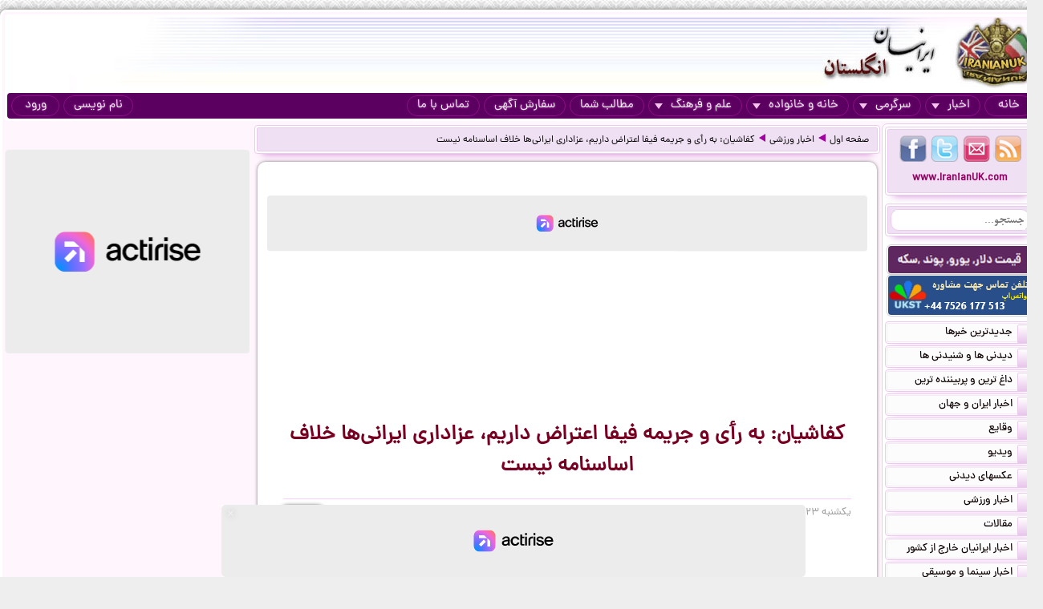

--- FILE ---
content_type: text/html; charset=UTF-8
request_url: https://iranianuk.com/20161113032902008/%DA%A9%D9%81%D8%A7%D8%B4%DB%8C%D8%A7%D9%86-%D8%A8%D9%87-%D8%B1%D8%A3%DB%8C-%D9%88-%D8%AC%D8%B1%DB%8C%D9%85%D9%87-%D9%81%DB%8C%D9%81%D8%A7-%D8%A7%D8%B9%D8%AA%D8%B1%D8%A7%D8%B6-%D8%AF%D8%A7%D8%B1%DB%8C%D9%85-%D8%B9%D8%B2%D8%A7%D8%AF%D8%A7%D8%B1%DB%8C-%D8%A7%DB%8C%D8%B1%D8%A7%D9%86%DB%8C-%D9%87%D8%A7-%D8%AE%D9%84%D8%A7%D9%81-%D8%A7%D8%B3%D8%A7%D8%B3%D9%86%D8%A7%D9%85%D9%87-%D9%86%DB%8C%D8%B3%D8%AA
body_size: 12473
content:
<!doctype html><html lang="fa"><head><meta charset="utf-8"><base href="https://iranianuk.com/"><title>کفاشیان: به رأی و جریمه فیفا اعتراض داریم، عزاداری ایرانی‌ها خلاف اساسنامه نیست</title><meta name="keywords" content="اخبار, سرگرمی, ایرانیان, انگلستان, لندن, عکس, دیدنی, سیاسی, ورزشی, داغ, فوری, گزارش, تحلیل, طنز, جوک, دانلود, فیلم, کلیپ, ویدیو, حوادث, پزشکی, موزیک, ایرانی, خارجی, قیمت, ارز, دلار, پوند, یورو, موسیقی, جنسی, دختران, پسران, اینترنت, موبایل, مقاله"><meta name="description" content="رئیس سابق فدراسیون فوتبال ایران گفت: به رأی فیفا اعتراض داریم زیرا ما خلاف اساسنامه عمل نکرده‌ایم."><meta http-equiv="X-UA-Compatible" content="IE=IE7"><meta http-equiv="imagetoolbar" content="no"><meta http-equiv="Pragma" content="no-cache"><meta http-equiv="Cache-Control" content="no-cache"><meta http-equiv="content-type" content="text/html; charset=utf-8"><meta http-equiv="content-style-type" content="text/css"><meta http-equiv="content-language" content="fa"><meta itemprop="name" content="کفاشیان: به رأی و جریمه فیفا اعتراض داریم، عزاداری ایرانی‌ها خلاف اساسنامه نیست"><meta itemprop="description" content="رئیس سابق فدراسیون فوتبال ایران گفت: به رأی فیفا اعتراض داریم زیرا ما خلاف اساسنامه عمل نکرده‌ایم."><meta itemprop="summary" content="رئیس سابق فدراسیون فوتبال ایران گفت: به رأی فیفا اعتراض داریم زیرا ما خلاف اساسنامه عمل نکرده‌ایم."><meta name="author" content="iranianuk.com"><meta name="robots" content="index,follow,all"><meta name="revisit-after" content="1 days"><meta name="generator" content="iranianuk.com"><meta name="programmer" content="iranianuk.com"><meta name="coverage" content="Worldwide"><meta name="distribution" content="Global"><meta name="rating" content="Safe For Kids"><meta name="language" content="fa"><meta name="title" content="کفاشیان: به رأی و جریمه فیفا اعتراض داریم، عزاداری ایرانی‌ها خلاف اساسنامه نیست"><meta name="abstract" content="کفاشیان: به رأی و جریمه فیفا اعتراض داریم، عزاداری ایرانی‌ها خلاف اساسنامه نیست"><meta name="topic" content="کفاشیان: به رأی و جریمه فیفا اعتراض داریم، عزاداری ایرانی‌ها خلاف اساسنامه نیست"><meta name="category" content="news"><meta name="designer" content="iranianuk.com"><meta name="Reply-to" content="info@iranianuk.com"><meta name="owner" content="iranianuk.com"><meta name="url" content="https://iranianuk.com/"><meta name="identifier-URL" content="https://iranianuk.com/"><meta name="directory" content="news"><meta name="email" content="info{at}iranianuk.com"><meta name="expires" content="never"><meta name="rating" content="General"><meta name="doc-class" content="Living Document"><meta name="document-type" content="Public"><meta name="document-rating" content="General"><meta name="classification" content="Consumer"><meta name="copyright" content="All Rights Reserved for iranianuk.com"><meta name="geo.placename" content="London"><meta name="geo.region" content="GB"><meta name="geo.position" content="51.508896,-0.163164"><meta name="ICBM" content="51.508896,-0.163164"><meta name="DC.Language" content="fa"><meta name="DC.Date" content="2026"><meta name="DC.Title" content="کفاشیان: به رأی و جریمه فیفا اعتراض داریم، عزاداری ایرانی‌ها خلاف اساسنامه نیست"><meta name="DC.Subject" content="کفاشیان: به رأی و جریمه فیفا اعتراض داریم، عزاداری ایرانی‌ها خلاف اساسنامه نیست"><meta name="DC.Description" content="رئیس سابق فدراسیون فوتبال ایران گفت: به رأی فیفا اعتراض داریم زیرا ما خلاف اساسنامه عمل نکرده‌ایم."><meta name="DC.Creator" content="iranianuk.com"><meta name="DC.Publisher" content="iranianuk.com"><meta name="DC.Contributor" content="Contributor"><meta name="DC.Type" content="Public Website"><meta name="DC.Format" content="Public Website"><meta name="DC.Identifier" content="iranianuk.com"><meta name="DC.Source" content="iranianuk.com"><meta name="DC.Relation" content="iranianuk.com"><meta name="DC.Coverage" content="iranianuk.com"><meta name="DC.Rights" content="iranianuk.com"><meta property="og:title" content="کفاشیان: به رأی و جریمه فیفا اعتراض داریم، عزاداری ایرانی‌ها خلاف اساسنامه نیست"><meta property="og:description" content="رئیس سابق فدراسیون فوتبال ایران گفت: به رأی فیفا اعتراض داریم زیرا ما خلاف اساسنامه عمل نکرده‌ایم."><meta property="og:site_name" content="Iranian UK | ایرانیان انگلستان"><meta property="og:type" content="website"><meta property="og:url" content="https://iranianuk.com/20161113032902008/%DA%A9%D9%81%D8%A7%D8%B4%DB%8C%D8%A7%D9%86-%D8%A8%D9%87-%D8%B1%D8%A3%DB%8C-%D9%88-%D8%AC%D8%B1%DB%8C%D9%85%D9%87-%D9%81%DB%8C%D9%81%D8%A7-%D8%A7%D8%B9%D8%AA%D8%B1%D8%A7%D8%B6-%D8%AF%D8%A7%D8%B1%DB%8C%D9%85-%D8%B9%D8%B2%D8%A7%D8%AF%D8%A7%D8%B1%DB%8C-%D8%A7%DB%8C%D8%B1%D8%A7%D9%86%DB%8C-%D9%87%D8%A7-%D8%AE%D9%84%D8%A7%D9%81-%D8%A7%D8%B3%D8%A7%D8%B3%D9%86%D8%A7%D9%85%D9%87-%D9%86%DB%8C%D8%B3%D8%AA"><link rel="amphtml" href="https://iranianuk.com/amp/20161113032902008/%DA%A9%D9%81%D8%A7%D8%B4%DB%8C%D8%A7%D9%86-%D8%A8%D9%87-%D8%B1%D8%A3%DB%8C-%D9%88-%D8%AC%D8%B1%DB%8C%D9%85%D9%87-%D9%81%DB%8C%D9%81%D8%A7-%D8%A7%D8%B9%D8%AA%D8%B1%D8%A7%D8%B6-%D8%AF%D8%A7%D8%B1%DB%8C%D9%85-%D8%B9%D8%B2%D8%A7%D8%AF%D8%A7%D8%B1%DB%8C-%D8%A7%DB%8C%D8%B1%D8%A7%D9%86%DB%8C-%D9%87%D8%A7-%D8%AE%D9%84%D8%A7%D9%81-%D8%A7%D8%B3%D8%A7%D8%B3%D9%86%D8%A7%D9%85%D9%87-%D9%86%DB%8C%D8%B3%D8%AA"><link rel="canonical" href="https://iranianuk.com/20161113032902008/%DA%A9%D9%81%D8%A7%D8%B4%DB%8C%D8%A7%D9%86-%D8%A8%D9%87-%D8%B1%D8%A3%DB%8C-%D9%88-%D8%AC%D8%B1%DB%8C%D9%85%D9%87-%D9%81%DB%8C%D9%81%D8%A7-%D8%A7%D8%B9%D8%AA%D8%B1%D8%A7%D8%B6-%D8%AF%D8%A7%D8%B1%DB%8C%D9%85-%D8%B9%D8%B2%D8%A7%D8%AF%D8%A7%D8%B1%DB%8C-%D8%A7%DB%8C%D8%B1%D8%A7%D9%86%DB%8C-%D9%87%D8%A7-%D8%AE%D9%84%D8%A7%D9%81-%D8%A7%D8%B3%D8%A7%D8%B3%D9%86%D8%A7%D9%85%D9%87-%D9%86%DB%8C%D8%B3%D8%AA"><meta property="og:image" content="https://iranianuk.com/db/pages/2016/11/13/008/thumb2.jpg"><script charset="UTF-8" data-no-optimize="1" data-wpmeteor-nooptimize="true" data-cfasync="false" nowprocket>window.FAST_CMP_OPTIONS = { domainUid: 'efdc9f08-7a25-548d-b065-a5a8b06e067b', countryCode: 'GB', jurisdiction: 'tcfeuv2', policyUrl: 'https://iranianuk.com/page/privacy-policy', displaySynchronous: false, publisherName: 'iranianuk.com', publisherLogo: function (c) { return c.createElement('img', { src: , height: '40' });}, bootstrap: { excludedIABVendors: [], excludedGoogleVendors: [] }, custom: { vendors: [] } };(function(){var e={617:function(e){window.FAST_CMP_T0=Date.now();window.FAST_CMP_QUEUE={};window.FAST_CMP_QUEUE_ID=0;function t(){var e=Array.prototype.slice.call(arguments);if(!e.length)return Object.values(window.FAST_CMP_QUEUE);else if(e[0]==="ping"){if(typeof e[2]==="function")e[2]({cmpLoaded:false,cmpStatus:"stub",apiVersion:"2.0",cmpId:parseInt("388",10)})}else window.FAST_CMP_QUEUE[window.FAST_CMP_QUEUE_ID++]=e}e.exports={name:"light",handler:t}}};var t={};function a(r){var n=t[r];if(n!==void 0)return n.exports;var o=t[r]={exports:{}};e[r](o,o.exports,a);return o.exports}var r={};!function(){function e(t){"@babel/helpers - typeof";return e="function"==typeof Symbol&&"symbol"==typeof Symbol.iterator?function(e){return typeof e}:function(e){return e&&"function"==typeof Symbol&&e.constructor===Symbol&&e!==Symbol.prototype?"symbol":typeof e},e(t)}var t=a(617);var r="__tcfapiLocator";var n=window;var o=n;var i;function f(){var e=n.document;var t=!!n.frames[r];if(!t)if(e.body){var a=e.createElement("iframe");a.style.cssText="display:none";a.name=r;e.body.appendChild(a)}else setTimeout(f,5);return!t}function s(t){var a=typeof t.data==="string";var r={};if(a)try{r=JSON.parse(t.data)}catch(e){}else r=t.data;var n=e(r)==="object"?r.__tcfapiCall:null;if(n)window.__tcfapi(n.command,n.version,(function(e,r){var o={__tcfapiReturn:{returnValue:e,success:r,callId:n.callId}};if(t&&t.source&&t.source.postMessage)t.source.postMessage(a?JSON.stringify(o):o,"*")}),n.parameter)}while(o){try{if(o.frames[r]){i=o;break}}catch(e){}if(o===n.top)break;o=o.parent}if(n.FAST_CMP_HANDLER!=="custom"){if(!i){f();n.__tcfapi=t.handler;n.FAST_CMP_HANDLER=t.name;n.addEventListener("message",s,false)}else{n.__tcfapi=t.handler;n.FAST_CMP_HANDLER=t.name}for(var c in window.FAST_CMP_QUEUE||{})n.__tcfapi.apply(null,window.FAST_CMP_QUEUE[c])}}()})();</script><script charset="UTF-8" async="true" data-no-optimize="1" data-wpmeteor-nooptimize="true" data-cfasync="false" nowprocket src="https://static.fastcmp.com/fast-cmp-stub.js"></script><script src="https://www.flashb.id/universal/c43180ee-9dc8-5a9b-8c93-308ab6a2205c.js" async data-cfasync="false"></script>   <script type="text/javascript" data-cfasync="false">     window._hbdbrk = window._hbdbrk || [];     window._hbdbrk.push(['_vars', {       page_type: 'article'     }]);   </script><script type="text/javascript">   window._taboola = window._taboola || [];   _taboola.push({article:'auto'});   !function (e, f, u) {     e.async = 1;     e.src = u;     f.parentNode.insertBefore(e, f);   }(document.createElement('script'),   document.getElementsByTagName('script')[0],   '//cdn.taboola.com/libtrc/iranianuk/loader.js'); </script><link rel="shortcut icon" href="https://iranianuk.com/db/pages/files/images/favicon.ico"><link rel="apple-touch-icon-precomposed" href="https://iranianuk.com/db/pages/files/images/favicon.ico" type="image/x-icon"><link rel="icon" href="https://iranianuk.com/db/pages/files/images/favicon.ico" type="image/x-icon"><link rel="stylesheet" href="https://iranianuk.com/style.css" media="screen" type="text/css"><link rel="stylesheet" href="https://iranianuk.com/db/pages/files/images/newads.css?v=1" media="screen" type="text/css"><link rel="stylesheet" href="https://iranianuk.com/banners.css" media="screen" type="text/css"><script src="//code.jquery.com/jquery-1.11.0.min.js"></script><script src="//code.jquery.com/jquery-migrate-1.2.1.min.js"></script><link rel="stylesheet" href="https://iranianuk.com/db/db/js/jquery-ui-1.10.3.custom.min.css" media="screen" type="text/css"><script src="https://iranianuk.com/db/db/js/jquery-ui.custom.min.js"></script><script type="text/javascript" src="https://iranianuk.com/db/db/js/fancybox/jquery.fancybox.js?v=2.1.5"></script><link rel="stylesheet" type="text/css" href="https://iranianuk.com/db/db/js/fancybox/jquery.fancybox.css?v=2.1.5" media="screen"><link rel="amphtml" href="iranianuk.com/amp"><script src="https://iranianuk.com/db/db/js/codes5.js"></script></head><body><div id="full_window"><div id="site_window"><header><div id="site_header"><div id="banners_header"><div class="banners_container"></div></div></div><nav id="topmenu"><ul id="loginbtn"><li><a class="btnmenu" href="https://iranianuk.com/user/signup">نام نویسی</a></li><li><a class="btnmenu fancybox" href="#login_pop">ورود</a></li></ul><ul><li><a class="btnmenu" href="https://iranianuk.com/" >خانه</a></li><li class="dropmenu_container"><a class="btnmenu" href="javascript:void(0);">اخبار<span class="downmenu_arrow_space"></span><span class="downmenu_arrow"></span></a><div class="dropmenu"><a href="c/23/1/اخبار-ایران-و-جهان" class="dropmenu_item">اخبار ایران و جهان</a><a href="c/26/1/وقایع" class="dropmenu_item">وقایع</a><a href="c/3/1/ویدیو" class="dropmenu_item">ویدیو</a><a href="c/32/1/عکسهای-دیدنی" class="dropmenu_item">عکسهای دیدنی</a><a href="c/36/1/اخبار-ورزشی" class="dropmenu_item">اخبار ورزشی</a><a href="c/35/1/مقالات" class="dropmenu_item">مقالات</a><a href="c/22/1/اخبار-ایرانیان-خارج-از-کشور" class="dropmenu_item">اخبار ایرانیان خارج از کشور</a><a href="c/24/1/اخبار-سینما-و-موسیقی" class="dropmenu_item">اخبار سینما و موسیقی</a><a href="c/9/1/روزنامه-ها-و-مجلات" class="dropmenu_item">روزنامه ها و مجلات</a></div></li><li class="dropmenu_container"><a class="btnmenu" href="javascript:void(0);">سرگرمی<span class="downmenu_arrow_space"></span><span class="downmenu_arrow"></span></a><div class="dropmenu"><a href="c/2/1/دانلود-موزیک" class="dropmenu_item">دانلود موزیک</a><a href="c/17/1/طنز-و-جوک" class="dropmenu_item">طنز و جوک</a><a href="c/10/1/فال-طالع-بینی-و-تعبیر-خواب" class="dropmenu_item">فال طالع بینی و تعبیر خواب</a><a href="c/1/1/رنگارنگ" class="dropmenu_item">رنگارنگ</a></div></li><li class="dropmenu_container"><a class="btnmenu" href="javascript:void(0);">خانه و خانواده<span class="downmenu_arrow_space"></span><span class="downmenu_arrow"></span></a><div class="dropmenu"><a href="c/37/1/دختران-پسران-و-مسائل-جنسی" class="dropmenu_item">دختران پسران و مسائل جنسی</a><a href="c/14/1/پزشکی-و-سلامتی" class="dropmenu_item">پزشکی و سلامتی</a><a href="c/6/1/خانواده-و-زندگی-زناشویی" class="dropmenu_item">خانواده و زندگی زناشویی</a><a href="c/27/1/زنان" class="dropmenu_item">زنان</a><a href="c/33/1/مد-آرایش-و-زییایی" class="dropmenu_item">مد, آرایش و زییایی</a><a href="c/31/1/تغذیه-رژیم-و-گیاهان-داروئی" class="dropmenu_item">تغذیه رژیم و گیاهان داروئی</a><a href="c/34/1/آشپزی" class="dropmenu_item">آشپزی</a></div></li><li class="dropmenu_container"><a class="btnmenu" href="javascript:void(0);">علم و فرهنگ<span class="downmenu_arrow_space"></span><span class="downmenu_arrow"></span></a><div class="dropmenu"><a href="c/15/1/علمی-و-دانستنیها" class="dropmenu_item">علمی و دانستنیها</a><a href="c/25/1/داستان" class="dropmenu_item">داستان</a><a href="c/8/1/روانشناسی" class="dropmenu_item">روانشناسی</a><a href="c/11/1/تاریخی-فرهنگی-و-هنری" class="dropmenu_item">تاریخی فرهنگی و هنری</a><a href="c/30/1/مذهب-و-عرفان" class="dropmenu_item">مذهب و عرفان</a><a href="c/4/1/کتاب-و-شعر-فارسی" class="dropmenu_item">کتاب و شعر فارسی</a><a href="c/7/1/ایران-سرای-من" class="dropmenu_item">ایران سرای من</a><a href="c/5/1/کامپیوتر-و-دانلود-نرم-افزار" class="dropmenu_item">کامپیوتر و دانلود نرم افزار</a><a href="c/21/1/راهنمای-زندگی-خارج-از-کشور" class="dropmenu_item">راهنمای زندگی خارج از کشور</a><a href="c/19/1/تحصیل-در-خارج-از-کشور" class="dropmenu_item">تحصیل در خارج از کشور</a><a href="c/20/1/مهاجرت" class="dropmenu_item">مهاجرت</a></div></li><li><a class="btnmenu" href="https://iranianuk.com/20181228145044031/" >مطالب شما</a></li><li><a class="btnmenu" href="https://iranianuk.com/page/ad" >سفارش آگهی</a></li><li><a class="btnmenu" href="https://iranianuk.com/page/contact" >تماس با ما</a></li></ul></nav></header><div id="col_midright"><div id="col_mid"><article><div class="box2"><nav id="article_nav" class="box3"><a href="https://iranianuk.com/">صفحه اول</a><div class="navgo"></div><a href="c/36/1/اخبار-ورزشی">اخبار ورزشی</a><div class="navgo"></div><a href="https://iranianuk.com/20161113032902008/کفاشیان-به-رأی-و-جریمه-فیفا-اعتراض-داریم-عزاداری-ایرانی-ها-خلاف-اساسنامه-نیست">کفاشیان: به رأی و جریمه فیفا اعتراض داریم، عزاداری ایرانی‌ها خلاف اساسنامه نیست</a></nav></div><div class="ipage_box2"><div data-actirise-slot="top-page" class="device-mobile device-tablet device-desktop ads 1"></div><div class="banners_container"></div><h1 class="article_title">کفاشیان: به رأی و جریمه فیفا اعتراض داریم، عزاداری ایرانی‌ها خلاف اساسنامه نیست</h1><div class="article_date"><div id="vote_container1" class="vote_container"><div class="vote_box"><div class="vote_up vote_btn" vc="120161113032902008">+6</div><div class="vote_mid">رأی دهید</div><div class="vote_down vote_btn" vc="220161113032902008">-36</div></div></div>یکشنبه ۲۳ آبان ۱۳۹۵ - ۱۳ نوامبر ۲۰۱۶</div><div id="article_text" class="text"><div><span class="imgblock"><img border="0" class="imgclass1" src="db/pages/2016/11/13/008/zimg_001_9.jpg"></span>رئیس سابق فدراسیون فوتبال ایران گفت: به رأی فیفا اعتراض داریم زیرا ما خلاف اساسنامه عمل نکرده‌ایم.<br><div data-actirise-slot="top-content" class="device-mobile device-tablet device-desktop ads tp1"></div>   <br>  به گزارش خبرنگار ورزشی خبرگزاری فارس، علی کفاشیان نایب‌رئیس فدراسیون فوتبال در جمع خبرنگاران درباره جریمه‌ای که فیفا ایران را بعد از بازی با کره‌جنوبی اظهار داشت: ما به این موضوع اعتراض داریم بالاخره یکسری چیزها فرهنگی است و خلاف اساسنامه نبوده است. اعتراض کرده‌ایم حالا باید برای تجدیدنظر به فیفا برود.<br>   <br>  وی در پاسخ به این سوال که یکی از بازی‌های ایران هم در شب 21 ماه رمضان افتاده است، برای تعویق این بازی برنامه‌ای دارید یا خیر؟ عنوان کرد: ما مکاتبه کردیم تا زمان را جلوتر بیندازیم اما چون از قبل مسابقات قرعه‌کشی شده برگزاری این رقابت‌ها در دستور کار قرا گرفته شده است.<br>   <br>  کفاشیان همچنین در پاسخ به این سوال که برخی اعتقاد دارند این موضوع در دوره شما  بسته شده خاطرنشان کرد: ما از قبل گفته بودیم که این زمان‌ها برای ما مهم هستند و نمی‌خواهیم در این روزها مسابقه‌ای داشته باشیم. بعد از اینکه بازی‌ها قرعه‌‌کشی شد باز هم حرف‌مان را گفتیم اما آنها کار خود را انجام دادند. حتی یک روزی که برای مسیحی‌ها مهم است مسابقه گذاشته بودند چون قرعه‌کشی‌ها انجام شده بود.<br>   <br>  نایب‌رئیس فدراسیون فوتبال در پاسخ به این سوال که فیفا محرومیت جواد نکونام را سه جلسه تعلیقی و سه جلسه قطعی اعلام کرده اما فدراسیون فوتبال خبر را به صورتی دیگر اعلام کرده بود، گفت: ما وقت اعتراض داریم و اعتراض هم شده است. به دنبال احقاق حقوق هستیم.<br>   <br>  کفاشیان در پایان درباره بازی با سوریه یادآور شد: این بازی بسیار مهم است. ما یک بار لبنان را دست کم گرفتیم، مصدوم داشتیم و باختیم. بعد از آن هم وارد مرحله حساسی شدیم به همین دلیل بازی با سوریه مهم است و بازیکنان باید این مسابقه را حتی از کره و ازبکستان مهم‌تر بدانند. نمی‌توان بازی را پیش‌بینی کرد. امیدوارم که ببریم تا دریچه خوبی برای ما باز شود.</div></div><div class="ipage_box_share inshad1"><div class="sharebox"><div id="vote_container2" class="vote_container"><div class="vote_box"><div class="vote_up vote_btn" vc="120161113032902008">+6</div><div class="vote_mid">رأی دهید</div><div class="vote_down vote_btn" vc="220161113032902008">-36</div></div></div></div><div class="sharebox"></div><div class="sharethis-inline-share-buttons"></div></div><br><div></div><div class="banners_container"><style>.block-cl-58{text-align: center;margin: 3px auto;}.empty-bg{width:100%;height:100%;background:#FFFFFF;}</style><div class="block block-cl-58" id="banner58"><div id="taboola-below-article-thumbnails"></div> <script type="text/javascript">   window._taboola = window._taboola || [];   _taboola.push({     mode: 'thumbnails-a',     container: 'taboola-below-article-thumbnails',     placement: 'Below Article Thumbnails',     target_type: 'mix'   }); </script> <script type="text/javascript">   window._taboola = window._taboola || [];   _taboola.push({flush: true}); </script></div></div><div id="commnets_sort_container"><div id="commnets_container"><div id="commnets_title"><div id="commnets_title_inner"><div id="commnets_sort" title="Sort"><div class="arrow_bottom"></div></div><div id="commnets_sort_list"><li id="cmt_sort2">قدیمی ترین ها</li><li id="cmt_sort1">جدیدترین ها</li><li id="cmt_sort3">بهترین ها</li><li id="cmt_sort4">بدترین ها</li></div>دیدگاه خوانندگان</div></div><div class="comment" id="comment194295"><div class="clear"><div class="commentname"><div class="commentprofile"><div class="g2"></div><div class="age2">۵۱</div><img src="db/pages/files/images/flag/nl.gif" class="commentprofile_flag"></div><div class="commentinfo">Vejdan bidar  - امستردام ، هلند</div><div class="commentsym"><br><div class="sym_o"></div></div></div><div class="commentbody score_o">جناب آقای کفاشیان شما هم میدونی‌ که بر اساس خلاف آیین نامه فیفا است، البته از قبل هم می‌دونستید، چون هیچ وقت با ملت نبودید شما توی این چند سال نشون دادی که چقدر از این نظام آن قلا بی‌ پیروی میکنی‌ نوکر با وفا و خوبی‌ هستی‌ واسه این آخوند ها.</div></div><div class="clear"><div class="commentvote" id="cmt_vote_194295"><div class="cdown" onClick="cvote(194295,2);">1</div><div class="cup" onClick="cvote(194295,1);">33</div></div><div class="commentdate">یکشنبه ۲۳ آبان ۱۳۹۵ - ۰۷:۵۸ </div></div><div class="reply-main-box-for-close"><div class="clear"><div class="commentbody text-left"></div></div><div class="reply-main-box"><button type="button" class="close-reply-btn">X</button><div class="addcommnet_container"><div class="commentname"><div class="your_comment_reply">پاسخ شما چیست؟</div><div class="inshad1 comment_tools"><div class="per_main_box"><div class="comment_tools_graph_container"><div class="comment_tools_graph_fill"></div></div></div><div class="comment_tools_graph_percent">0%</div></div></div><div class="commentbody"><div class="comment-reply"><textarea class="comment-reply-textarea add_comment_textbox inshad1"></textarea><input class="comment_parent" name="comment_parent" type="hidden" value="194295"><input class="comment_name" name="comment_name" type="hidden" value=""><input class="comment_user" name="comment_user" type="hidden" value="158396"><div class="comment_reply_btn">ارسال پاسخ</div></div></div></div></div></div></div><div class="comment" id="comment194304"><div class="clear"><div class="commentname"><div class="commentprofile"><div class="g2"></div><div class="age2">۴۲</div><img src="db/pages/files/images/flag/ir.gif" class="commentprofile_flag"></div><div class="commentinfo">karaji - کرج ، ایران</div><div class="commentsym"><br><div class="sym_o"></div></div></div><div class="commentbody score_o">گور پدر تو و عزاداریت و اعتراضت و جیب گشادت !!</div></div><div class="clear"><div class="commentvote" id="cmt_vote_194304"><div class="cdown" onClick="cvote(194304,2);">5</div><div class="cup" onClick="cvote(194304,1);">40</div></div><div class="commentdate">یکشنبه ۲۳ آبان ۱۳۹۵ - ۰۸:۲۲ </div></div><div class="reply-main-box-for-close"><div class="clear"><div class="commentbody text-left"></div></div><div class="reply-main-box"><button type="button" class="close-reply-btn">X</button><div class="addcommnet_container"><div class="commentname"><div class="your_comment_reply">پاسخ شما چیست؟</div><div class="inshad1 comment_tools"><div class="per_main_box"><div class="comment_tools_graph_container"><div class="comment_tools_graph_fill"></div></div></div><div class="comment_tools_graph_percent">0%</div></div></div><div class="commentbody"><div class="comment-reply"><textarea class="comment-reply-textarea add_comment_textbox inshad1"></textarea><input class="comment_parent" name="comment_parent" type="hidden" value="194304"><input class="comment_name" name="comment_name" type="hidden" value=""><input class="comment_user" name="comment_user" type="hidden" value="126745"><div class="comment_reply_btn">ارسال پاسخ</div></div></div></div></div></div></div><div class="comment" id="comment194401"><div class="clear"><div class="commentname"><div class="commentprofile"><div class="g2"></div><div class="age2">۱۰۹</div><img src="db/pages/files/images/flag/no.gif" class="commentprofile_flag"></div><div class="commentinfo">DenaOslo - اسلو ، نروژ</div><div class="commentsym"></div></div><div class="commentbody">کاملا خلاف عمل کردید و حالا هم باید جریمه را بپردازید !</div></div><div class="clear"><div class="commentvote" id="cmt_vote_194401"><div class="cdown" onClick="cvote(194401,2);">0</div><div class="cup" onClick="cvote(194401,1);">19</div></div><div class="commentdate">یکشنبه ۲۳ آبان ۱۳۹۵ - ۱۳:۵۸ </div></div><div class="reply-main-box-for-close"><div class="clear"><div class="commentbody text-left"></div></div><div class="reply-main-box"><button type="button" class="close-reply-btn">X</button><div class="addcommnet_container"><div class="commentname"><div class="your_comment_reply">پاسخ شما چیست؟</div><div class="inshad1 comment_tools"><div class="per_main_box"><div class="comment_tools_graph_container"><div class="comment_tools_graph_fill"></div></div></div><div class="comment_tools_graph_percent">0%</div></div></div><div class="commentbody"><div class="comment-reply"><textarea class="comment-reply-textarea add_comment_textbox inshad1"></textarea><input class="comment_parent" name="comment_parent" type="hidden" value="194401"><input class="comment_name" name="comment_name" type="hidden" value=""><input class="comment_user" name="comment_user" type="hidden" value="155129"><div class="comment_reply_btn">ارسال پاسخ</div></div></div></div></div></div></div></div></div><div id="commnets_container"></div><div class="banners_container"></div><div id="addcommnet_container" name="addcommnet_container" class="inshad1 addcommnet_container"><div id="your_comment">نظر شما چیست؟</div><div id="add_comment_textbox_container"><div id="add_comment_textbox" class="inshad1">جهت درج دیدگاه خود می بایست در سایت عضو شده و لوگین نمایید.</div><input id="add_comment_d" name="add_comment_d" type="hidden" value="20161113032902008"><div><div id="comment_btn_container"><div id="add_comment_signup_div"><a href="https://iranianuk.com/user/signup">نام نویسی</a></div><div id="add_comment_login_div"><a class="fancybox" href="#login_pop">ورود</a></div></div></div></div></div><div class="banners_container"></div></div><script>
		$(document).ready(function() {
			$("#article_text img[src*=btn_video_bar]").remove();
			var gotit1=0;
			var position1=0;

			for(i=0;i<=10;i++){
				if(gotit1==0 && i>4 && $("#article_text br:nth-child("+i+")").length>0){
					position1=i;
					if(gotit1==0){
						$("#article_text br:nth-child("+i+")").after(balvir <div data-actirise-slot="top-content" class="device-mobile device-tablet device-desktop ads tp1"></div>"<div class=\"banners_container\"><\/div>");
						//alert("AAA "+gotit1);
					}
					gotit1=1;
					
				}
			}	
			/*
			for(i=0;i<=10;i++){
				if(gotit1==0 && $("#article_text br:nth-child("+i+")").length>0){
					position1=i;
					if(gotit1==0){
						$("#article_text br:nth-child("+i+")").after(balvir <div data-actirise-slot="top-content" class="device-mobile device-tablet device-desktop ads tp1"></div>"<div class=\"banners_container\"><\/div>");
						//alert("AAA "+gotit1);
					}
					gotit1=1;
					
				}
			}			
			if(gotit1==0){
				for(let i=0;i<=10;i++){
					if(gotit1==0 && $("#article_text img:nth-child("+i+")").length>0){
						$("#article_text img:nth-child("+i+")").addClass("added-b");
						//alert("BBB "+gotit1);
						position1=i;
						while(gotit1==0 && i<=10){
							$("#article_text img:nth-child("+i+")").after(balvir <div data-actirise-slot="top-content" class="device-mobile device-tablet device-desktop ads tp1"></div>"<div class=\"banners_container\"><\/div>");
							return false;
						}
						gotit1=1;						
					}
				}
			}
			if(gotit1==0){
				for(i=0;i<=10;i++){
					if(gotit1==0 && $("#article_text iframe:nth-child("+i+")").length>0){
						position1=i;
						if(gotit1==0){
							$("#article_text iframe:nth-child("+i+")").after(balvir <div data-actirise-slot="top-content" class="device-mobile device-tablet device-desktop ads tp1"></div>"<div class=\"banners_container\"><\/div>");
							//alert("CCC "+gotit1);
						}
						gotit1=1;
					}
					
				}
			} */
		});
		</script>
		</article></div><aside id="col_right"><div id="content_right"><div class="box1"><div class="box2"><div class="box3"><a href="https://iranianuk.com/rss" class="btn4 btn_findus" title="RSS" target="_blank"></a><a href="https://iranianuk.com/page/contact" class="btn3 btn_findus" title="Contact Us" target="_blank"></a><a href="https://twitter.com/IranianUk" class="btn2 btn_findus" title="Twitter" target="_blank"></a><a href="https://www.facebook.com/iranianukfans" class="btn1 btn_findus" title="Facebook" target="_blank"></a><a href="https://iranianuk.com/" class="enlink" title="Iranian UK | ایرانیان انگلستان">www.IranianUK.com</a></div></div><div class="box2"><div class="box3"><form role="search" action="search" method="get" name="search_form" id="search_form"><input type="text" name="q" id="q" autocomplete="off" placeholder="جستجو..." value=""><button type="submit"></button></form></div></div><div class="banners_container"><style>.block-cl-39{text-align: center;margin: 3px auto;width:178px;height:34px;}.empty-bg{width:100%;height:100%;background:#FFFFFF;}</style><div class="block block-cl-39"><a href="ads/39" target="_blank" ><img src="db/pages/files/ads/1/39_8666804.png"  alt="قیمت ارز::::::::::" title="قیمت ارز::::::::::" id="banner39"></a></div><style>.block-cl-214{text-align: center;margin: 3px auto;width:178px;}.empty-bg{width:100%;height:100%;background:#FFFFFF;}</style><div class="block block-cl-214"><a href="ads/214" target="_blank" ><img src="db/pages/files/ads/1/214_29705.gif"  alt="تحصیل_انگلستان" title="تحصیل_انگلستان" id="banner214"></a></div></div><nav><div class="box4"><a href="c/-1/1/جدیدترین-خبرها" class="box5"><span class="box5b"></span>جدیدترین خبرها</a></div><div class="box4"><a href="c/-2/1/دیدنی-ها-و-شنیدنی-ها" class="box5"><span class="box5b"></span>دیدنی ها و شنیدنی ها</a></div><div class="box4"><a href="c/-3/1/داغ-ترین-و-پربیننده-ترین" class="box5"><span class="box5b"></span>داغ ترین و پربیننده ترین</a></div><div class="box4"><a href="c/23/1/اخبار-ایران-و-جهان" class="box5"><span class="box5b"></span>اخبار ایران و جهان</a></div><div class="box4"><a href="c/26/1/وقایع" class="box5"><span class="box5b"></span>وقایع</a></div><div class="box4"><a href="c/3/1/ویدیو" class="box5"><span class="box5b"></span>ویدیو</a></div><div class="box4"><a href="c/32/1/عکسهای-دیدنی" class="box5"><span class="box5b"></span>عکسهای دیدنی</a></div><div class="box4"><a href="c/36/1/اخبار-ورزشی" class="box5"><span class="box5b"></span>اخبار ورزشی</a></div><div class="box4"><a href="c/35/1/مقالات" class="box5"><span class="box5b"></span>مقالات</a></div><div class="box4"><a href="c/22/1/اخبار-ایرانیان-خارج-از-کشور" class="box5"><span class="box5b"></span>اخبار ایرانیان خارج از کشور</a></div><div class="box4"><a href="c/24/1/اخبار-سینما-و-موسیقی" class="box5"><span class="box5b"></span>اخبار سینما و موسیقی</a></div><div class="box4"><a href="c/2/1/دانلود-موزیک" class="box5"><span class="box5b"></span>دانلود موزیک</a></div><div class="box4"><a href="c/37/1/دختران-پسران-و-مسائل-جنسی" class="box5"><span class="box5b"></span>دختران پسران و مسائل جنسی</a></div><div class="box4"><a href="c/14/1/پزشکی-و-سلامتی" class="box5"><span class="box5b"></span>پزشکی و سلامتی</a></div><div class="box4"><a href="c/15/1/علمی-و-دانستنیها" class="box5"><span class="box5b"></span>علمی و دانستنیها</a></div><div class="box4"><a href="c/25/1/داستان" class="box5"><span class="box5b"></span>داستان</a></div><div class="box4"><a href="c/8/1/روانشناسی" class="box5"><span class="box5b"></span>روانشناسی</a></div><div class="box4"><a href="c/6/1/خانواده-و-زندگی-زناشویی" class="box5"><span class="box5b"></span>خانواده و زندگی زناشویی</a></div><div class="box4"><a href="c/11/1/تاریخی-فرهنگی-و-هنری" class="box5"><span class="box5b"></span>تاریخی فرهنگی و هنری</a></div><div class="box4"><a href="c/27/1/زنان" class="box5"><span class="box5b"></span>زنان</a></div><div class="box4"><a href="c/33/1/مد-آرایش-و-زییایی" class="box5"><span class="box5b"></span>مد, آرایش و زییایی</a></div><div class="box4"><a href="c/31/1/تغذیه-رژیم-و-گیاهان-داروئی" class="box5"><span class="box5b"></span>تغذیه رژیم و گیاهان داروئی</a></div><div class="box4"><a href="c/34/1/آشپزی" class="box5"><span class="box5b"></span>آشپزی</a></div><div class="box4"><a href="c/30/1/مذهب-و-عرفان" class="box5"><span class="box5b"></span>مذهب و عرفان</a></div><div class="box4"><a href="c/17/1/طنز-و-جوک" class="box5"><span class="box5b"></span>طنز و جوک</a></div><div class="box4"><a href="c/4/1/کتاب-و-شعر-فارسی" class="box5"><span class="box5b"></span>کتاب و شعر فارسی</a></div><div class="box4"><a href="c/7/1/ایران-سرای-من" class="box5"><span class="box5b"></span>ایران سرای من</a></div><div class="box4"><a href="c/10/1/فال-طالع-بینی-و-تعبیر-خواب" class="box5"><span class="box5b"></span>فال طالع بینی و تعبیر خواب</a></div><div class="box4"><a href="c/9/1/روزنامه-ها-و-مجلات" class="box5"><span class="box5b"></span>روزنامه ها و مجلات</a></div><div class="box4"><a href="c/5/1/کامپیوتر-و-دانلود-نرم-افزار" class="box5"><span class="box5b"></span>کامپیوتر و دانلود نرم افزار</a></div><div class="box4"><a href="c/1/1/رنگارنگ" class="box5"><span class="box5b"></span>رنگارنگ</a></div><div class="box4"><a href="c/21/1/راهنمای-زندگی-خارج-از-کشور" class="box5"><span class="box5b"></span>راهنمای زندگی خارج از کشور</a></div><div class="box4"><a href="c/19/1/تحصیل-در-خارج-از-کشور" class="box5"><span class="box5b"></span>تحصیل در خارج از کشور</a></div><div class="box4"><a href="c/20/1/مهاجرت" class="box5"><span class="box5b"></span>مهاجرت</a></div></nav></div><div class="box1"><div class="box2"><div class="box3"><div class="title_box3">پیـونـدهـا</div></div></div><div class="box4"><a rel="nofollow"  href="https://rayanworld.com/20191128134359001/Live-Currency-Exchange-Rates?subarticle=2" class="box5" target="_blank"><span class="box5b"></span>قیمت لحظه ای ارز</a></div></div><div class="banners_container"></div></div></aside></div><aside id="col_left"><div id="content_left"><div data-actirise-slot="aside-desktop-atf" class="device-desktop ads"></div><div class="banners_container"></div><div id="ad_warning">این سایت هیچ گونه مسئولیتی را در قبال آگهی ها نمی پذیرد</div><div class="box6"><div class="box2"><div class="box3"><a href="c/-5/1/بهترین-های-هفته" class="home_box_title_link">بهترین های هفته</a></div></div><a href="20260115081133002/دونالد-ترامپ-می-گوید-اگر-مردم-ایران-رهبری-رضا-پهلوی-را-بپذیرند-من-مشکلی-ندارم" class="home_link_compact"><li>دونالد ترامپ می‌گوید اگر مردم ایران رهبری رضا پهلوی را بپذیرند، من مشکلی ندارم</li></a><a href="20260115083623004/نیویورک-پست-از-درخواست-برای-اخراج-عیسی-هاشمی-و-فاطمه-لاریجانی-فرزندان-مقامات-ایران-خبر-داد" class="home_link_compact"><li>نیویورک پست از  درخواست برای اخراج عیسی هاشمی و فاطمه لاریجانی، فرزندان مقامات ایران خبر داد</li></a><a href="20260119215344046/تجمع-ایرانیان-مقابل-محل-کار-دختر-علی-لاریجانی-در-آتلانتای-آمریکا-ویدیو" class="home_link_compact"><li>تجمع ایرانیان مقابل محل کار دختر علی لاریجانی در آتلانتای آمریکا + ویدیو</li></a><a href="20260116154057018/نشست-خبری-شاهزاده-رضا-پهلوی-در-واشنگتن-تردیدی-نداشته-باشید-جمهوری-اسلامی-در-آستانه-سقوط-است" class="home_link_compact"><li>نشست خبری شاهزاده رضا پهلوی در واشنگتن: تردیدی نداشته باشید جمهوری اسلامی در آستانه سقوط است</li></a><a href="20260114233301033/دیدار-سناتور-لیندزی-گراهام-با-شاهزاده-رضا-پهلوی-به-پیروزی-بسیار-نزدیکیم-ویدیو" class="home_link_compact"><li>دیدار سناتور لیندزی گراهام با شاهزاده رضا پهلوی: به پیروزی بسیار نزدیکیم+ ویدیو</li></a><a href="20260118085523005/حمله-وحشیانه-مرد-افغان-با-چاقو-به-معترضان-ایرانی-در-هامبورگ" class="home_link_compact"><li>حمله وحشیانه مرد افغان با چاقو به معترضان ایرانی در هامبورگ</li></a><a href="20260117170419024/پرزیدنت-ترامپ-وقت-آن-است-که-به-دنبال-رهبری-جدید-در-ایران-باشیم" class="home_link_compact"><li>پرزیدنت ترامپ: وقت آن است که به دنبال رهبری جدید در ایران باشیم</li></a><a href="20260118212651031/هک-شدن-شبکه-های-صدا-و-سیمای-جمهوری-اسلامی-و-پخش-تصاویر-و-سخنان-شاهزاده-رضا-پهلوی" class="home_link_compact"><li>هک شدن شبکه‌های صدا و سیمای جمهوری اسلامی و پخش تصاویر و سخنان شاهزاده رضا پهلوی</li></a><a href="20260115235936039/شاهزاده-رضا-پهلوی-مردم-ایران-معتقدند-ترامپ-به-وعده-ای-که-برای-دفاع-از-آن-ها-داده-عمل-می-کند" class="home_link_compact"><li>شاهزاده رضا پهلوی: مردم ایران معتقدند ترامپ به وعده‌ای که برای دفاع از آن‌ها داده، عمل می‌کند</li></a><a href="20260116230821044/فراخوان-شاهزاده-رضا-پهلوی-شنبه-تا-دوشنبه-هر-شب-ساعت-۸-با-شعارهای-ملی-صدای-خشم-خود-را-بلند-کنید" class="home_link_compact"><li>فراخوان شاهزاده رضا پهلوی: شنبه تا دوشنبه هر شب ساعت ۸ با شعارهای ملی، صدای خشم خود را بلند کنید</li></a></div><div class="box6"><div class="box2"><div class="box3"><a href="c/-1/1/جدیدترین-خبرها" class="home_box_title_link">جدیدترین خبرها</a></div></div><a href="20260120234047050/شهبانو-فرح-پهلوی-روز-جمعه-سوم-بهمن-را-روز-سوگواری-ملی-اعلام-کرد" class="home_link_compact"><li>شهبانو فرح پهلوی روز جمعه سوم بهمن را روز سوگواری ملی اعلام کرد</li></a><a href="20260120234046049/سپاسگزاری-و-تقدیر-حضوری-سعید-جلیلی-از-سرکوبگران-در-تهران" class="home_link_compact"><li>سپاسگزاری و تقدیر حضوری سعید جلیلی از سرکوبگران در تهران</li></a><a href="20260120234035046/ترامپ-با-تأکید-بر-توقف-اعدام-ها-در-ایران-نمی-دانیم-در-آینده-چه-اتفاقی-خواهد-افتاد" class="home_link_compact"><li>ترامپ با تأکید بر «توقف اعدام‌ها در ایران»: نمی‌دانیم در آینده چه اتفاقی خواهد افتاد</li></a><a href="20260120203726031/جنگ-خامنه-ای-و-مقام-های-نظام-بر-سر-۵۰-میلیارد-دلار-پول" class="home_link_compact"><li>جنگ خامنه‌ای و مقام‌های نظام بر سر ۵۰ میلیارد دلار پول</li></a><a href="20260120234009045/مقام-استانداری-در-مشهد-۴۰۰-نفر-کشته-شدند-این-رژیم-زامبی-تا-کی-دوام-می-آورد" class="home_link_compact"><li>مقام استانداری: در مشهد ۴۰۰ نفر کشته شدند &#47; این «رژیم زامبی» تا کی دوام می‌آورد؟</li></a><a href="20260120234004042/وضعیت-نامعلوم-ذخایر-اورانیوم-ایران-گروسی-بی-خبری-آژانس-ادامه-یابد-عدم-پایبندی-تهران-به-ان-پی-تی-را-اعلام-می-کنم" class="home_link_compact"><li>وضعیت نامعلوم ذخایر اورانیوم ایران؛ گروسی: بی خبری آژانس ادامه یابد، عدم پایبندی تهران به ان‌پی‌تی را اعلام می‌کنم</li></a><a href="20260120191121026/حمایت-لفظی-تردید-عملی-آیا-ترمز-حمله-به-ایران-کشیده-شد" class="home_link_compact"><li>حمایت لفظی، تردید عملی؛ آیا ترمز حمله به ایران کشیده شد؟</li></a><a href="20250520061854001/تصاویر-آزمایش-جالب-دوقلوها-با-دو-رژیم-غذایی-پایانی-که-انتظارش-را-نداشتید" class="home_link_compact"><li>(تصاویر) آزمایش جالب دوقلوها با دو رژیم غذایی: پایانی که انتظارش را نداشتید!</li></a><a href="20260120205711033/یادی-از-گلهای-پرپر-شده-ایران-میلاد-غلامی-دانشجوی-۲۵ساله-ای-که-پس-از-یک-هفته-بی-خبری-پیکرش-را-یافتند" class="home_link_compact"><li>یادی از گلهای پرپر شده ایران؛ میلاد غلامی؛ دانشجوی ۲۵ساله‌ای که پس از یک هفته بی‌خبری پیکرش را یافتند</li></a><a href="20260120214937034/اکونومیست-پس-از-کشتار-معترضان-تنش-ها-در-درون-رژیم-افزایش-یافته-است" class="home_link_compact"><li>اکونومیست: پس از کشتار معترضان، تنش‌ها در درون رژیم افزایش یافته است</li></a></div><div class="box6"><div class="box2"><div class="box3"><a href="c/-2/1/دیدنی-ها-و-شنیدنی-ها" class="home_box_title_link">دیدنی ها و شنیدنی ها</a></div></div><a href="20260118140445019/صحنه-دردناک-بی-تابی-یک-مادر-بر-پیکر-پسرش-م-بین-قربانت-برم-من-اومدم-مامان-منو-ببخش-که-دیر-رسیدم" class="home_link_compact"><li>صحنه دردناک بی‌تابی یک مادر بر پیکر پسرش : مُبین قربانت برم من اومدم مامان، منو ببخش که دیر رسیدم</li></a><a href="20260118222638046/ابعاد-تازه-جنایت-جمهوری-اسلامی-با-باز-شدن-اینترنت-این-جنایت-علیه-بشریت-است-تصاویر-هولناک-۱۸" class="home_link_compact"><li>ابعاد تازه جنایت جمهوری اسلامی با باز شدن اینترنت - این جنایت علیه بشریت است + تصاویر هولناک+۱۸</li></a><a href="20260118212651031/هک-شدن-شبکه-های-صدا-و-سیمای-جمهوری-اسلامی-و-پخش-تصاویر-و-سخنان-شاهزاده-رضا-پهلوی" class="home_link_compact"><li>هک شدن شبکه‌های صدا و سیمای جمهوری اسلامی و پخش تصاویر و سخنان شاهزاده رضا پهلوی</li></a><a href="20260119090741008/سخنرانی-علی-کریمی-در-تجمع-بزرگ-ایرانیان-در-لس-آنجلس" class="home_link_compact"><li>سخنرانی علی کریمی، در تجمع بزرگ ایرانیان در لس‌آنجلس</li></a><a href="20231112130720010/تصاویر-سوسن-تسلیمی-زنی-که-جنگید-و-پیروز-شد" class="home_link_compact"><li>(تصاویر) سوسن تسلیمی؛ زنی که جنگید و پیروز شد</li></a><a href="20260119110003014/تعیین-زمان-احتمالی-حمله-آمریکا-برای-حذف-خامنه-ای" class="home_link_compact"><li>تعیین زمان احتمالی حمله آمریکا برای حذف خامنه‌ای</li></a><a href="20260119183240027/افزایش-احتمال-حذف-خامنه-ای-به-دست-ترامپ" class="home_link_compact"><li>افزایش احتمال حذف خامنه‌ای به دست ترامپ</li></a><a href="20260118085523005/حمله-وحشیانه-مرد-افغان-با-چاقو-به-معترضان-ایرانی-در-هامبورگ" class="home_link_compact"><li>حمله وحشیانه مرد افغان با چاقو به معترضان ایرانی در هامبورگ</li></a><a href="20260116230716031/هنرمندی-که-دیوارهای-ویران-و-بیروح-را-با-نقاشی-های-سه-بعدی-جان-می-بخشد" class="home_link_compact"><li>هنرمندی که دیوارهای ویران و بیروح را با نقاشی‌های سه بعدی جان می‌بخشد</li></a><a href="20260117222704044/جنازه-های-تلنبار-شده-مردم-سرگردان-روایت-هولناک-یک-شاهد-عینی" class="home_link_compact"><li>جنازه‌های تلنبار شده، مردم سرگردان؛ روایت هولناک یک شاهد عینی</li></a></div><div class="banners_container"></div></div></aside><footer><div id="banners_footer" align="center"><div class="banners_container"></div></div><div id="footer">Copyright 2004 - 2026© IranianUK.com, All rights reserved.  <a href="page/terms-of-use"> شرایط استفاده</a> | <a href="page/privacy-policy">حفظ حریم خصوصی</a></div></footer></div></div>
<div id="login_pop" style="width:320px; display:none;"><div class="box2"><div class="box3"><div class="title_box3">ورود</div></div></div><div class="box2"><div class="box3"><form method="post" action="user/login" id="login_form" name="login_form" onSubmit="return login_form_check();"><table width="300" border="0" cellpadding="5" cellspacing="5" align="center"><tr><td align="left" width="100"><span class="userlabel2">نام کاربری :</span></td><td align="right"><input type="text" name="login_username" id="login_username" value="" class="user_forms" style="width:150px;" maxlength="30" pattern=".{4,35}" required><span class="userredtxt"> *</span></td></tr><tr><td align="left"><span class="userlabel2">کلمه عبور :</span></td><td align="right"><input type="password" name="login_password" id="login_password" value="" class="user_forms" style="width:150px; direction:ltr;" maxlength="30" pattern=".{4,35}" required><span class="userredtxt"> *</span></td></tr></table><br><input type="submit" name="login_submit" id="login_submit" value="ورود به سایت" class="btn_popup" style="width:100%;"><input type="hidden" name="login_back" id="login_back" value="[base64]"><input type="hidden" name="login_go" id="login_go" value="1"></form></div></div><a class="loginbtn_forget" href="https://iranianuk.com/user/forget">فراموشی گذرواژه</a><a class="loginbtn_signup" href="https://iranianuk.com/user/signup">نام نویسی</a></div><script type='text/javascript' src='//platform-api.sharethis.com/js/sharethis.js#property=5d10f335a0d27e001207a4a5&product=inline-share-buttons' defer></script><!-- Global site tag (gtag.js) - Google Analytics --> <script async src="https://www.googletagmanager.com/gtag/js?id=UA-1250707-1"></script> <script>   window.dataLayer = window.dataLayer || [];   function gtag(){dataLayer.push(arguments);}   gtag('js', new Date());    gtag('config', 'UA-1250707-1'); </script> <!-- Global site tag (gtag.js) - Google Analytics --> <script async src="https://www.googletagmanager.com/gtag/js?id=G-Q7JZJDZXD7"></script> <script>   window.dataLayer = window.dataLayer || [];   function gtag(){dataLayer.push(arguments);}   gtag('js', new Date());    gtag('config', 'G-Q7JZJDZXD7'); </script></body></html>